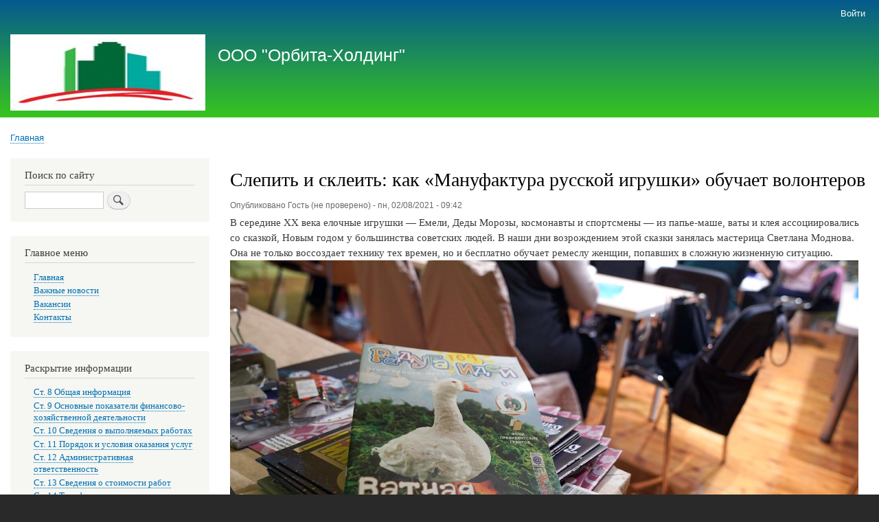

--- FILE ---
content_type: text/html; charset=UTF-8
request_url: http://orbita-holding.ru/index.php/node/12206
body_size: 18710
content:
<!DOCTYPE html>
<html lang="ru" dir="ltr">
  <head>
    <meta charset="utf-8" />
<meta name="Generator" content="Drupal 9 (https://www.drupal.org)" />
<meta name="MobileOptimized" content="width" />
<meta name="HandheldFriendly" content="true" />
<meta name="viewport" content="width=device-width, initial-scale=1.0" />
<link rel="icon" href="/core/themes/bartik/favicon.ico" type="image/vnd.microsoft.icon" />
<link rel="canonical" href="http://orbita-holding.ru/index.php/node/12206" />
<link rel="shortlink" href="http://orbita-holding.ru/index.php/node/12206" />

    <title>Слепить и склеить: как «Мануфактура русской игрушки» обучает волонтеров | ООО &quot;Орбита-Холдинг&quot;</title>
    <link rel="stylesheet" media="all" href="/sites/default/files/css/css_mYExWgn6_NtD1ctQokhLg6CZoohc-Gn_8XArq9B5n-g.css" />
<link rel="stylesheet" media="all" href="/sites/default/files/css/css_IrjLdmrpBVDVsdhKXNiCfe_6HmVMBCmzSZuytR3azAE.css" />
<link rel="stylesheet" media="print" href="/sites/default/files/css/css_Z5jMg7P_bjcW9iUzujI7oaechMyxQTUqZhHJ_aYSq04.css" />

    
  </head>
  <body class="layout-one-sidebar layout-sidebar-first path-node page-node-type-novost">
        <a href="#main-content" class="visually-hidden focusable skip-link">
      Перейти к основному содержанию
    </a>
    
      <div class="dialog-off-canvas-main-canvas" data-off-canvas-main-canvas>
    <div id="page-wrapper">
  <div id="page">
    <header id="header" class="header" role="banner">
      <div class="section layout-container clearfix">
          <div class="region region-secondary-menu">
    
<nav role="navigation" aria-labelledby="block-bartik-account-menu-menu" id="block-bartik-account-menu" class="block block-menu navigation menu--account">
            
  <h2 class="visually-hidden" id="block-bartik-account-menu-menu">User account menu</h2>
  

        <div class="content">
            <div class="menu-toggle-target menu-toggle-target-show" id="show-block-bartik-account-menu"></div>
      <div class="menu-toggle-target" id="hide-block-bartik-account-menu"></div>
      <a class="menu-toggle" href="#show-block-bartik-account-menu">Показать &mdash; User account menu</a>
      <a class="menu-toggle menu-toggle--hide" href="#hide-block-bartik-account-menu">Скрыть &mdash; User account menu</a>
      
              <ul class="clearfix menu">
                    <li class="menu-item">
        <a href="/user/login" data-drupal-link-system-path="user/login">Войти</a>
              </li>
        </ul>
  


    </div>
  </nav>

  </div>

          <div class="clearfix region region-header">
    <div id="block-bartik-branding" class="clearfix site-branding block block-system block-system-branding-block">
  
    
        <a href="/" rel="home" class="site-branding__logo">
      <img src="/sites/default/files/logoorbita.jpg" alt="Главная" />
    </a>
        <div class="site-branding__text">
              <div class="site-branding__name">
          <a href="/" rel="home">ООО &quot;Орбита-Холдинг&quot;</a>
        </div>
                </div>
  </div>

  </div>

        
      </div>
    </header>
          <div class="highlighted">
        <aside class="layout-container section clearfix" role="complementary">
            <div class="region region-highlighted">
    <div data-drupal-messages-fallback class="hidden"></div>

  </div>

        </aside>
      </div>
            <div id="main-wrapper" class="layout-main-wrapper layout-container clearfix">
      <div id="main" class="layout-main clearfix">
          <div class="region region-breadcrumb">
    <div id="block-bartik-breadcrumbs" class="block block-system block-system-breadcrumb-block">
  
    
      <div class="content">
        <nav class="breadcrumb" role="navigation" aria-labelledby="system-breadcrumb">
    <h2 id="system-breadcrumb" class="visually-hidden">Строка навигации</h2>
    <ol>
          <li>
                  <a href="/">Главная</a>
              </li>
        </ol>
  </nav>

    </div>
  </div>

  </div>

        <main id="content" class="column main-content" role="main">
          <section class="section">
            <a id="main-content" tabindex="-1"></a>
              <div class="region region-content">
    <div id="block-bartik-page-title" class="block block-core block-page-title-block">
  
    
      <div class="content">
      

  <h1 class="title page-title"><span class="field field--name-title field--type-string field--label-hidden">Слепить и склеить: как «Мануфактура русской игрушки» обучает волонтеров</span>
</h1>


    </div>
  </div>
<div id="block-bartik-content" class="block block-system block-system-main-block">
  
    
      <div class="content">
      
<article data-history-node-id="12206" role="article" class="node node--type-novost node--promoted node--view-mode-full clearfix">
  <header>
    
          
          <div class="node__meta">
        <article class="profile">
  </article>

        <span>
          Опубликовано <span class="field field--name-uid field--type-entity-reference field--label-hidden"><span>Гость (не проверено)</span></span>
 - <span class="field field--name-created field--type-created field--label-hidden">пн, 02/08/2021 - 09:42</span>
        </span>
        
      </div>
      </header>
  <div class="node__content clearfix">
    
            <div class="clearfix text-formatted field field--name-field-description field--type-text-with-summary field--label-hidden field__item">В середине ХХ века елочные игрушки — Емели, Деды Морозы, космонавты и спортсмены — из папье-маше, ваты и клея ассоциировались со сказкой, Новым годом у большинства советских людей. В наши дни возрождением этой сказки занялась мастерица Светлана Моднова. Она не только воссоздает технику тех времен, но и бесплатно обучает ремеслу женщин, попавших в сложную жизненную ситуацию.</div>
      
      <div class="field field--name-field-enclosure field--type-image field--label-hidden field__items">
              <div class="field__item">  <img loading="lazy" src="/sites/default/files/2021-02/1%28815607%29.jpg" width="1600" height="800" alt="Слепить и склеить: как «Мануфактура русской игрушки» обучает волонтеров" title="Официальный портал Мэра и Правительства Москвы" />

</div>
          </div>
  
  <div class="field field--name-field-link field--type-link field--label-above">
    <div class="field__label">link</div>
              <div class="field__item"><a href="https://www.mos.ru/news/item/85999073/">https://www.mos.ru/news/item/85999073/</a></div>
          </div>

  </div>
</article>

    </div>
  </div>

  </div>

          </section>
        </main>
                  <div id="sidebar-first" class="column sidebar">
            <aside class="section" role="complementary">
                <div class="region region-sidebar-first">
    <div class="search-block-form block block-search container-inline" data-drupal-selector="search-block-form" id="block-bartik-search" role="search">
  
      <h2>Поиск по сайту</h2>
    
      <div class="content container-inline">
      <form action="/search/node" method="get" id="search-block-form" accept-charset="UTF-8" class="search-form search-block-form">
  <div class="js-form-item form-item js-form-type-search form-type-search js-form-item-keys form-item-keys form-no-label">
      <label for="edit-keys" class="visually-hidden">Поиск по сайту</label>
        <input title="Введите ключевые слова для поиска." data-drupal-selector="edit-keys" type="search" id="edit-keys" name="keys" value="" size="15" maxlength="128" class="form-search" />

        </div>
<div data-drupal-selector="edit-actions" class="form-actions js-form-wrapper form-wrapper" id="edit-actions"><input class="search-form__submit button js-form-submit form-submit" data-drupal-selector="edit-submit" type="submit" id="edit-submit" value="Поиск по сайту" />
</div>

</form>

    </div>
  </div>

<nav role="navigation" aria-labelledby="block-glavnoemenu-menu" id="block-glavnoemenu" class="block block-menu navigation menu--glavnoe-menu">
      
  <h2 id="block-glavnoemenu-menu">Главное меню</h2>
  

        <div class="content">
            <div class="menu-toggle-target menu-toggle-target-show" id="show-block-glavnoemenu"></div>
      <div class="menu-toggle-target" id="hide-block-glavnoemenu"></div>
      <a class="menu-toggle" href="#show-block-glavnoemenu">Показать &mdash; Главное меню</a>
      <a class="menu-toggle menu-toggle--hide" href="#hide-block-glavnoemenu">Скрыть &mdash; Главное меню</a>
      
              <ul class="clearfix menu">
                    <li class="menu-item">
        <a href="/" data-drupal-link-system-path="&lt;front&gt;">Главная</a>
              </li>
                <li class="menu-item">
        <a href="http://orbita-holding.ru/taxonomy/term/19">Важные новости</a>
              </li>
                <li class="menu-item">
        <a href="/node/1063" data-drupal-link-system-path="node/1063">Вакансии</a>
              </li>
                <li class="menu-item">
        <a href="/%D0%BA%D0%BE%D0%BD%D1%82%D0%B0%D0%BA%D1%82%D1%8B" data-drupal-link-system-path="node/9">Контакты</a>
              </li>
        </ul>
  


    </div>
  </nav>

<nav role="navigation" aria-labelledby="block-bartik-main-menu-menu" id="block-bartik-main-menu" class="block block-menu navigation menu--main">
      
  <h2 id="block-bartik-main-menu-menu">Раскрытие информации</h2>
  

        <div class="content">
            <div class="menu-toggle-target menu-toggle-target-show" id="show-block-bartik-main-menu"></div>
      <div class="menu-toggle-target" id="hide-block-bartik-main-menu"></div>
      <a class="menu-toggle" href="#show-block-bartik-main-menu">Показать &mdash; Раскрытие информации</a>
      <a class="menu-toggle menu-toggle--hide" href="#hide-block-bartik-main-menu">Скрыть &mdash; Раскрытие информации</a>
      
              <ul class="clearfix menu">
                    <li class="menu-item">
        <a href="/node/680" data-drupal-link-system-path="node/680">Ст. 8 Общая информация</a>
              </li>
                <li class="menu-item">
        <a href="/%D0%A1%D1%82.9_%D0%9E%D1%81%D0%BD%D0%BE%D0%B2%D0%BD%D1%8B%D0%B5_%D0%BF%D0%BE%D0%BA%D0%B0%D0%B7%D0%B0%D1%82%D0%B5%D0%BB%D0%B8_%D1%84%D0%B8%D0%BD%D0%B0%D0%BD%D1%81%D0%BE%D0%B2%D0%BE-%D1%85%D0%BE%D0%B7%D1%8F%D0%B9%D1%81%D1%82%D0%B2%D0%B5%D0%BD%D0%BD%D0%BE%D0%B9_%D0%B4%D0%B5%D1%8F%D1%82%D0%B5%D0%BB%D1%8C%D0%BD%D0%BE%D1%81%D1%82%D0%B8" data-drupal-link-system-path="node/3">Ст. 9 Основные показатели финансово-хозяйственной деятельности</a>
              </li>
                <li class="menu-item">
        <a href="/%D0%A1%D1%82.10_%D0%A1%D0%B2%D0%B5%D0%B4%D0%B5%D0%BD%D0%B8%D1%8F_%D0%BE_%D0%B2%D1%8B%D0%BF%D0%BE%D0%BB%D0%BD%D1%8F%D0%B5%D0%BC%D1%8B%D1%85_%D1%80%D0%B0%D0%B1%D0%BE%D1%82%D0%B0%D1%85" data-drupal-link-system-path="node/4">Ст. 10 Сведения о выполняемых работах</a>
              </li>
                <li class="menu-item">
        <a href="/%D0%A1%D1%82.11_%D0%9F%D0%BE%D1%80%D1%8F%D0%B4%D0%BE%D0%BA_%D0%B8_%D1%83%D1%81%D0%BB%D0%BE%D0%B2%D0%B8%D1%8F_%D0%BE%D0%BA%D0%B0%D0%B7%D0%B0%D0%BD%D0%B8%D1%8F_%D1%83%D1%81%D0%BB%D1%83%D0%B3" data-drupal-link-system-path="node/5">Ст. 11 Порядок и условия оказания услуг</a>
              </li>
                <li class="menu-item">
        <a href="/%D0%A1%D1%82.12_%D0%90%D0%B4%D0%BC%D0%B8%D0%BD%D0%B8%D1%81%D1%82%D1%80%D0%B0%D1%82%D0%B8%D0%B2%D0%BD%D0%B0%D1%8F_%D0%BE%D1%82%D0%B2%D0%B5%D1%82%D1%81%D1%82%D0%B2%D0%B5%D0%BD%D0%BD%D0%BE%D1%81%D1%82%D1%8C" data-drupal-link-system-path="node/6">Ст. 12 Административная ответственность</a>
              </li>
                <li class="menu-item">
        <a href="/node/12208" data-drupal-link-system-path="node/12208">Ст. 13 Сведения о стоимости работ</a>
              </li>
                <li class="menu-item">
        <a href="/%D0%A1%D1%82.14_%D0%A2%D0%B0%D1%80%D0%B8%D1%84%D1%8B_%D0%BD%D0%B0_%D0%BA%D0%BE%D0%BC%D0%BC%D1%83%D0%BD%D0%B0%D0%BB%D1%8C%D0%BD%D1%8B%D0%B5_%D1%80%D0%B5%D1%81%D1%83%D1%80%D1%81%D1%8B" data-drupal-link-system-path="node/8">Ст. 14 Тарифы на коммунальные ресурсы</a>
              </li>
        </ul>
  


    </div>
  </nav>
<div id="block-reklama" class="block block-block-content block-block-content7dd19100-8683-48bd-badc-7bf61d79992b">
  
      <h2>Реклама</h2>
    
      <div class="content">
      
            <div class="clearfix text-formatted field field--name-body field--type-text-with-summary field--label-hidden field__item"><php?> <script async src="//pagead2.googlesyndication.com/pagead/js/adsbygoogle.js"></script> <!-- Орбита Холдинг --> <script>
(adsbygoogle = window.adsbygoogle || []).push({});
</script> <php> </php></php?></div>
      
    </div>
  </div>
<div id="block-tagcloudblock" class="block block-dynamictagclouds block-tag-cloud-block">
  
    
      <div class="content">
      <ul class="default_tag_clouds">
      <li class="tag_clouds_term">
      <a href="/taxonomy/term/">122</a>
    </li>
      <li class="tag_clouds_term">
      <a href="/taxonomy/term/">Важные новости</a>
    </li>
      <li class="tag_clouds_term">
      <a href="/taxonomy/term/">ВНИМАНИЕ</a>
    </li>
      <li class="tag_clouds_term">
      <a href="/taxonomy/term/">МосОблЕИР</a>
    </li>
      <li class="tag_clouds_term">
      <a href="/taxonomy/term/">МосОблЕИРЦ</a>
    </li>
      <li class="tag_clouds_term">
      <a href="/taxonomy/term/">способы передачи</a>
    </li>
      <li class="tag_clouds_term">
      <a href="/taxonomy/term/">оплата</a>
    </li>
      <li class="tag_clouds_term">
      <a href="/taxonomy/term/">стоимость</a>
    </li>
      <li class="tag_clouds_term">
      <a href="/taxonomy/term/">Сервисы</a>
    </li>
      <li class="tag_clouds_term">
      <a href="/taxonomy/term/">С днем рождения</a>
    </li>
      <li class="tag_clouds_term">
      <a href="/taxonomy/term/">рассрочка</a>
    </li>
      <li class="tag_clouds_term">
      <a href="/taxonomy/term/">проблемы</a>
    </li>
      <li class="tag_clouds_term">
      <a href="/taxonomy/term/">приборы учета</a>
    </li>
      <li class="tag_clouds_term">
      <a href="/taxonomy/term/">пожар</a>
    </li>
      <li class="tag_clouds_term">
      <a href="/taxonomy/term/">неплательщик</a>
    </li>
      <li class="tag_clouds_term">
      <a href="/taxonomy/term/">госуслуги</a>
    </li>
      <li class="tag_clouds_term">
      <a href="/taxonomy/term/">мошенники</a>
    </li>
      <li class="tag_clouds_term">
      <a href="/taxonomy/term/">ИПУ</a>
    </li>
      <li class="tag_clouds_term">
      <a href="/taxonomy/term/">информационное письмо</a>
    </li>
      <li class="tag_clouds_term">
      <a href="/taxonomy/term/">ЖКХ</a>
    </li>
      <li class="tag_clouds_term">
      <a href="/taxonomy/term/">ЖКУ</a>
    </li>
      <li class="tag_clouds_term">
      <a href="/taxonomy/term/">ЕПД</a>
    </li>
      <li class="tag_clouds_term">
      <a href="/taxonomy/term/">долги оплата</a>
    </li>
      <li class="tag_clouds_term">
      <a href="/taxonomy/term/">Ховрино</a>
    </li>
  </ul>

    </div>
  </div>

  </div>

            </aside>
          </div>
                      </div>
    </div>
        <footer class="site-footer">
      <div class="layout-container">
                  <div class="site-footer__top clearfix">
            
            
            
              <div class="region region-footer-fourth">
    <div id="block-sozdanoartemzeus" class="block block-block-content block-block-contentb82dfa10-801e-4739-9c14-fab50cb167f1">
  
    
      <div class="content">
      
            <div class="clearfix text-formatted field field--name-body field--type-text-with-summary field--label-hidden field__item"><p>Создано <a href="http://artemzeus.ru">ArtemZeuS</a></p>

<!-- Yandex.Metrika counter -->
<script type="text/javascript" >
   (function(m,e,t,r,i,k,a){m[i]=m[i]||function(){(m[i].a=m[i].a||[]).push(arguments)};
   m[i].l=1*new Date();k=e.createElement(t),a=e.getElementsByTagName(t)[0],k.async=1,k.src=r,a.parentNode.insertBefore(k,a)})
   (window, document, "script", "https://mc.yandex.ru/metrika/tag.js", "ym");

   ym(88235309, "init", {
        clickmap:true,
        trackLinks:true,
        accurateTrackBounce:true,
        webvisor:true
   });
</script>
<noscript><div><img src="https://mc.yandex.ru/watch/88235309" style="position:absolute; left:-9999px;" alt="" /></div></noscript>
<!-- /Yandex.Metrika counter -->
</div>
      
    </div>
  </div>

  </div>

          </div>
                          <div class="site-footer__bottom">
              <div class="region region-footer-fifth">
    <div id="block-reklama-2" class="block block-block-content block-block-content7dd19100-8683-48bd-badc-7bf61d79992b">
  
      <h2>Реклама</h2>
    
      <div class="content">
      
            <div class="clearfix text-formatted field field--name-body field--type-text-with-summary field--label-hidden field__item"><php?> <script async src="//pagead2.googlesyndication.com/pagead/js/adsbygoogle.js"></script> <!-- Орбита Холдинг --> <script>
(adsbygoogle = window.adsbygoogle || []).push({});
</script> <php> </php></php?></div>
      
    </div>
  </div>

  </div>

          </div>
              </div>
    </footer>
  </div>
</div>

  </div>

    
    
  </body>
</html>
